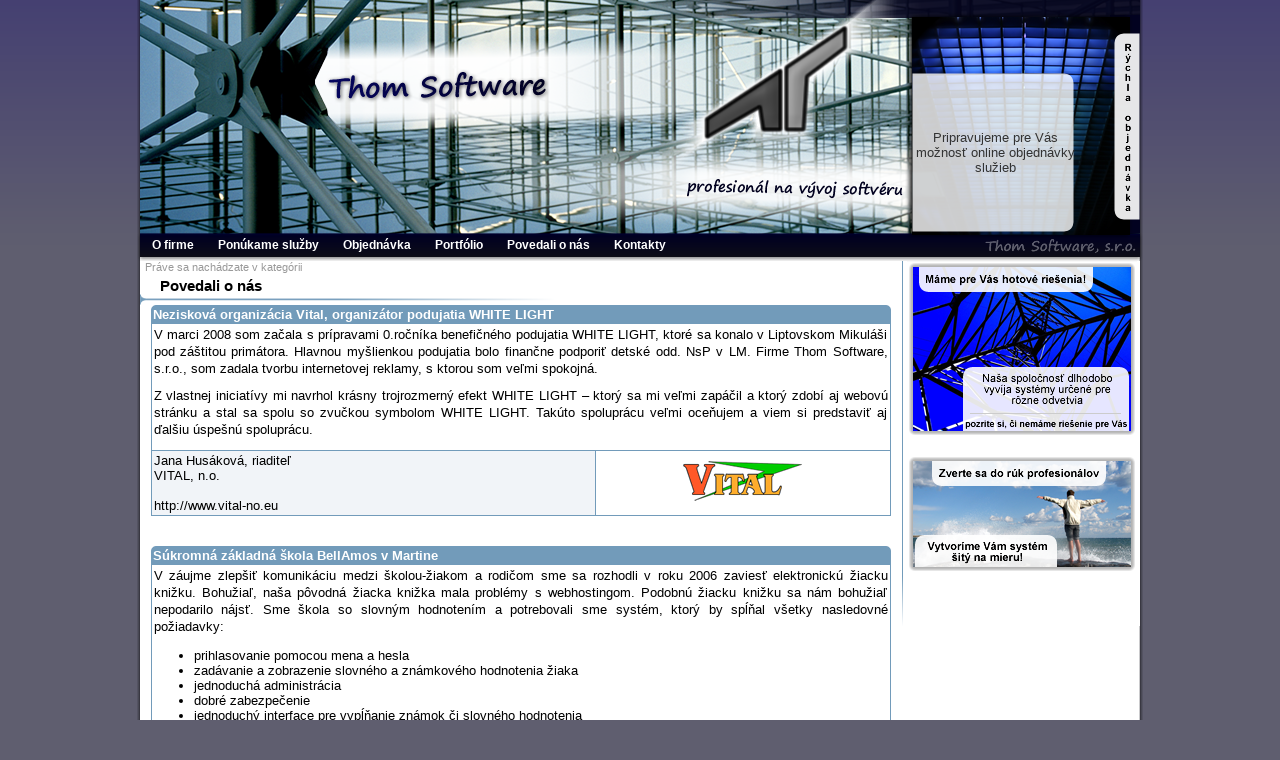

--- FILE ---
content_type: text/html; charset=utf-8
request_url: http://thom.sk/sk/povedali_o_nas
body_size: 3857
content:
<!DOCTYPE html PUBLIC "-//W3C//DTD XHTML 1.1//EN" "http://www.w3.org/TR/xhtml11/DTD/xhtml11.dtd">
<html xmlns="http://www.w3.org/1999/xhtml">
<head>
<title>Povedali o nás - Thom Software s.r.o.</title>

<meta name="google-site-verification" content="LyZY3FZf_vqU-eWP_JNxdIjfQTJ3b4uQgZTlR-odPks" />
<meta http-equiv="Content-Type" content="text/html; charset=utf-8" />
<meta name="description" content="Thom Software, s.r.o." />
<meta name="keywords" content=", Thom, software, softver, systems, systemy, systémy, server, webhosting, webdesign, web, stranky" />
<meta http-equiv="Content-Language" content="sk" />

<link href="css/horizontalne_menu/horizontalne_menu.css" media="all" rel="stylesheet" type="text/css" />
<link href="css/main.css" media="all" rel="stylesheet" type="text/css" />

<!--[if lt IE 7]>
<script type="text/javascript" src="js/jquery/jquery.js"></script>
<script type="text/javascript" src="js/jquery/jquery.dropdown.js"></script>
<![endif]-->

<script src="js/AC_RunActiveContent.js" type="text/javascript"></script>

<script type="text/javascript">
<!--
function MM_findObj(n, d) { //v4.01
  var p,i,x;  if(!d) d=document; if((p=n.indexOf("?"))>0&&parent.frames.length) {
    d=parent.frames[n.substring(p+1)].document; n=n.substring(0,p);}
  if(!(x=d[n])&&d.all) x=d.all[n]; for (i=0;!x&&i<d.forms.length;i++) x=d.forms[i][n];
  for(i=0;!x&&d.layers&&i<d.layers.length;i++) x=MM_findObj(n,d.layers[i].document);
  if(!x && d.getElementById) x=d.getElementById(n); return x;
}
function MM_swapImage() { //v3.0
  var i,j=0,x,a=MM_swapImage.arguments; document.MM_sr=new Array; for(i=0;i<(a.length-2);i+=3)
   if ((x=MM_findObj(a[i]))!=null){document.MM_sr[j++]=x; if(!x.oSrc) x.oSrc=x.src; x.src=a[i+2];}
}
function MM_swapImgRestore() { //v3.0
  var i,x,a=document.MM_sr; for(i=0;a&&i<a.length&&(x=a[i])&&x.oSrc;i++) x.src=x.oSrc;
}

function MM_preloadImages() { //v3.0
  var d=document; if(d.images){ if(!d.MM_p) d.MM_p=new Array();
    var i,j=d.MM_p.length,a=MM_preloadImages.arguments; for(i=0; i<a.length; i++)
    if (a[i].indexOf("#")!=0){ d.MM_p[j]=new Image; d.MM_p[j++].src=a[i];}}
}

//-->
</script>
</head>

<body onload="MM_preloadImages('images/sluzby/sk/sluzby_r2_c8_f2.png','images/sluzby/sk/sluzby_r3_c5_f2.png','images/sluzby/sk/sluzby_r4_c12_f2.png','images/sluzby/sk/sluzby_r8_c15_f2.png','images/sluzby/sk/sluzby_r9_c2_f2.png','images/sluzby/sk/sluzby_r12_c4_f2.png','images/sluzby/sk/sluzby_r13_c13_f2.png','images/sluzby/sk/sluzby_r14_c9_f2.png');">
	<div class="centering_div">
		<div class="header">
			<div class="header_left_shadow"></div>
			<div class="header_right_shadow"></div>
			
				<div class="header_banner">
					<div id="header_objednavka">Pripravujeme pre Vás možnosť online objednávky služieb</div>
				</div>
					<div class="header_menu"><!-- menu -->
						<div>
						<ul id="nav" class="dropdown dropdown-horizontal">
							<li><a href="http://thom.sk/sk/o_firme" class="dir">O firme</a></li>
							<li><a href="javascript:;" class="dir">Ponúkame služby</a>
								<ul>
								<li class="empty">Softvérové riešenia</li>
								<li><a href="http://thom.sk/sk/sluzby/vyvoj_a_tvorba_softveru_na_mieru">Tvorba softvéru</a></li>
								<li><a href="http://thom.sk/sk/sluzby/tvorba_profesionalnych_webovych_systemov_na_mieru">Tvorba web. systémov</a></li>
								<li><a href="http://thom.sk/sk/sluzby/sprava_pocitacovych_sieti-riesenia_pre_stredne_a_velke_firmy">Správa PC a sietí</a></li>
								<!--<li><a href="./">Aktívna ochrana LAN sietí</a></li>-->
								<li><a href="http://thom.sk/sk/sluzby/zabezpecenie_dat-sifrovanie_diskov-sifrovanie_dat-automaticke_zalohovanie">Zabezpečenie dát</a></li>
								<!--<li><a href="./">Tvorba databáz</a></li>
								<li><a href="./">Hromadné spracovanie dát</a></li>-->
								
								<li class="empty">Reklama, dizajn</li>
								<li><a href="http://thom.sk/sk/sluzby/corporate_design-identita_firmy">Corporate design - identita firmy</a></li>
								<li><a href="http://thom.sk/sk/sluzby/tvorba_webovych_stranok">Tvorba webových stránok</a></li>
								
								</ul>
							</li>
							<li><a href="http://thom.sk/sk/objednavka" class="dir">Objednávka</a></li>
							<li><a href="javascript:;" class="dir">Portfólio</a>
								<ul>
								<!--<li><a href="http://thom.sk/sk/portfolio/software_na_mieru-vyber_nami_vytvorenych_pocitacovych_programov">Softvér</a></li>-->
								<li><a href="http://thom.sk/sk/portfolio/webove_systemy-vyber_nami_vytvorenych_webovych_systemov">Webové systémy</a></li>
								<li><a href="http://thom.sk/sk/portfolio/webdesign-ukazky_nami_vytvorenych_internetovych_stranok">Webové stránky</a></li>
								<!--<li><a href="http://thom.sk/sk/portfolio/loga-ukazky_nami_vytvorenych_log">Logá</a></li>-->
								</ul>
							</li>
							<li><a href="http://thom.sk/sk/povedali_o_nas" class="dir">Povedali o nás</a></li>
							<li><a href="http://thom.sk/sk/kontakt" class="dir">Kontakty</a></li>
						</ul>
						</div>
						<!-- / menu --></div>
		</div>
		
		<!-- separator -->
		<div class="separator"></div>
		<!-- /separator -->
		
		<!-- content -->
		<div class="content">
			<div class="content_sidebar_container">
				<div class="content_sidebar"><div align="center"><a href="http://www.thom.sk/sk/portfolio/webove_systemy-vyber_nami_vytvorenych_webovych_systemov"><img src="images/side/systemy_vyvijane_dlhodobo.png" border="0" /></a></div>
<br />
<div align="center"><a href="http://www.thom.sk/sk/sluzby/tvorba_profesionalnych_webovych_systemov_na_mieru"><img src="images/side/system_sity_na_mieru.png" border="0" /></a></div>
</div>
				<div class="content_sidebar_ciara_do_stratena"></div>
			</div>
			<div class="content_body">
				<div class="dizajn_nachadzate_sa_v_kategorii">Práve sa nachádzate v kategórii</div>
		   		<h2>Povedali o nás</h2>
				
				<div class="content_separator"></div>
				
				<div class="content_padding">
				<!-- hlavna plocha -->
				<div align="center">
<table cellspacing="0" cellpadding="2" border="0" class="tabulka_s_obsahom" width="740">
<tr><td colspan="2" class="tabulka_s_obsahom_head">Nezisková organizácia Vital, organizátor podujatia WHITE LIGHT</td></tr>
<tr><td colspan="2" class="tabulka_s_obsahom_body">
<p class="justify">V marci 2008 som začala s prípravami 0.ročníka benefičného podujatia WHITE LIGHT, ktoré sa konalo v Liptovskom Mikuláši pod záštitou primátora. Hlavnou myšlienkou podujatia bolo finančne podporiť detské odd. NsP v LM.
Firme Thom Software, s.r.o., som zadala tvorbu internetovej reklamy, s ktorou som veľmi spokojná.</p>

<p class="justify">Z vlastnej iniciatívy mi navrhol krásny trojrozmerný efekt WHITE LIGHT – ktorý  sa mi veľmi zapáčil a ktorý zdobí aj webovú stránku a stal sa spolu so zvučkou symbolom WHITE LIGHT.
Takúto spoluprácu veľmi oceňujem a viem si predstaviť aj ďalšiu úspešnú spoluprácu.</p></td></tr>
<tr><td valign="top" class="tabulka_s_obsahom_ciara_vlavo_dole" width="60%">Jana Husáková, riaditeľ<br>
VITAL, n.o.<br><br>
http://www.vital-no.eu
</td>
  <td valign="middle" width="40%" class="tabulka_s_obsahom_body"><div align="center"><img src="http://thom.sk/klienti/Vital/logo_povedali_o_nas.png" border="0" alt=""></div></td>
</tr></table>
</div>
<br /><br /><div align="center">
<table cellspacing="0" cellpadding="2" border="0" class="tabulka_s_obsahom" width="740">
<tr><td colspan="2" class="tabulka_s_obsahom_head">Súkromná základná škola BellAmos v Martine</td></tr>
<tr><td colspan="2" class="tabulka_s_obsahom_body">
<p class="justify">V záujme zlepšiť komunikáciu medzi školou-žiakom a rodičom  sme sa rozhodli v roku 2006 zaviesť elektronickú žiacku knižku. Bohužiaľ, naša  pôvodná žiacka knižka mala problémy s webhostingom. Podobnú žiacku knižku sa  nám bohužiaľ nepodarilo nájsť. Sme škola so slovným hodnotením a potrebovali  sme systém, ktorý by spĺňal všetky nasledovné požiadavky: </p>
<ul>
  <li>prihlasovanie pomocou mena a hesla</li>
  <li>zadávanie a zobrazenie slovného a známkového  hodnotenia žiaka</li>
  <li>jednoduchá administrácia</li>
  <li>dobré zabezpečenie</li>
  <li>jednoduchý interface pre vypĺňanie známok či  slovného hodnotenia</li>
</ul>
<p class="justify">Podmienok bolo omnoho viac, ale tieto boli najdôležitejšie.  Potrebovali sme jednoducho systém, ktorý by toto všetko mal a samozrejme, bola  by možnosť neskôr ho bez problémov rozširovať o ďalšie možnosti. A to  najdôležitejšie.. systém musel byť hotový do siedmych dní.  </p>
<p class="justify">Zákazku sme po dlhšom výbere zverili Thom.sk. Nielenže nás  autor zaujal portfóliom, ale aj ochotou dodať systém do  stanoveného termínu. Dnes, po viac ako polroku užívania nie je so systémom  najmenší problém. Autor stihol projekt odovzdať tak, ako bolo stanovené, splnil  všetky podmienky a žiacka knižka vyzerá presne tak, ako sme chceli. Oceňujeme  hlavne prístup autora a ochotu splniť požiadavky, ktoré boli na neho kladené. </p></td></tr>
<tr><td valign="top" class="tabulka_s_obsahom_ciara_vlavo_dole" width="60%">S pozdravom<br>
  Mgr. Tomáš Krško,<br>správca IKT a učiteľ predmetu informatika<br>
  Súkrom. ZŠ BellAmos<br>
  Martin</td>
  <td valign="middle" width="40%" class="tabulka_s_obsahom_body"><div align="center"><img src="http://thom.sk/klienti/BellAmos/logo_povedali_o_nas.png" border="0" alt=""></div></td>
</tr></table>
</div>
				<!-- / hlavna plocha -->
			   </div>
			</div>
			
			
		</div>
		<!-- /content -->
		
		<!-- footer -->
		<div class="footer_container">
			<div class="footer">&copy; 2026 Thom Software, s.r.o. (deutsche Version: <a href="http://www.thomsoftware.eu" style="color:#999999;">www.thomsoftware.eu</a>)</div>
		</div>
		<!-- /footer -->
	</div>
	<div style="display:none;"><a href="http://www.smspripomienky.sk/" title="SMS pripomienky - online SMS">SMS pripomienky - lacné online SMS z klávesnice, časované doručenie, žiadne roamingové poplatky, hromadné SMS, SMS marketing</a></div>
</body>
</html>


--- FILE ---
content_type: text/css
request_url: http://thom.sk/sk/css/horizontalne_menu/horizontalne_menu.css
body_size: 1392
content:
@charset "UTF-8";

/**
 * Horizontal CSS Drop-Down Menu Module
 *
 * @file		dropdown.css
 * @package		Dropdown
 * @version		0.7.1
 * @type		Transitional
 * @stacks		597-599
 * @browsers	Windows: IE6+, Opera7+, Firefox1+
 *				Mac OS: Safari2+, Firefox2+
 *
 * @link		http://www.lwis.net/
 * @copyright	2006-2008 Live Web Institute. All Rights Reserved.
 *
 */

ul.dropdown,
ul.dropdown li,
ul.dropdown ul {
 list-style: none;
 margin: 0;
 padding: 0;
}

ul.dropdown {
 position: relative;
 z-index: 597;
 float: left;
}

ul.dropdown li {
 float: left;
 line-height: 1.3em;
 vertical-align: middle;
 zoom: 1;
}

ul.dropdown li.hover,
ul.dropdown li:hover {
 position: relative;
 z-index: 599;
 cursor: default;
}

ul.dropdown ul {
 visibility: hidden;
 position: absolute;
 top: 100%;
 left: 0;
 z-index: 598;
 width: 100%;
}

ul.dropdown ul li {
 float: none;
}

ul.dropdown ul ul {
 top: 1px;
 left: 99%;
}

ul.dropdown li:hover > ul {
 visibility: visible;
}




* html ul.dropdown ul { background-image: url(imgs/dropdown_pane_8bit.png); }



/*------------------------------------------------------------------------------------------------------/
 * @section		Base Drop-Down Styling
 * @structure	ul (unordered list)
 *				ul li (list item)
 *				ul li a (links)
 *				*(.class|:hover)
 * @level sep	ul
 */


/* ----- ALL LEVELS (incl. first) */

ul.dropdown {
 font: bold 12px Arial, Helvetica, sans-serif;
}

	ul.dropdown li {
	 padding: 7px 12px;
	 background-color: transparent;
	 color: #fff;
	}

	ul.dropdown li.hover,
	ul.dropdown li:hover {
	 background-color: #729BBA; /* hover top polozky v menu */
	}

	ul.dropdown a:link,
	ul.dropdown a:visited { color: #fff; text-decoration: none; }
	ul.dropdown a:hover { color: #fff; text-decoration: underline; }
	ul.dropdown a:active { color: #fff; }


/* ----- END LEVEL */


	/* ----- NON-FIRST LEVEL */

	ul.dropdown ul {
	 margin-left: -6px;
	 width: 170px;
	 padding-bottom: 9px;
	 background: url(imgs/dropdown_pane.png) 0 100% no-repeat;
	 color: #000;
	 font-size: 11px;
	 font-weight: normal;
	}

		ul.dropdown ul li {
		 background-color: transparent;
		 color: #000;
		}

		ul.dropdown ul li.hover,
		ul.dropdown ul li:hover {
		 background-color: transparent;
		}

		ul.dropdown ul li.empty {
		 padding: 12px 12px 7px !important;
		 font-weight: bold;
		}

		ul.dropdown ul a:link,
		ul.dropdown ul a:visited { color: #000; }
		ul.dropdown ul a:hover { color: #000; text-decoration: none; } /* text hover popup menu */
		ul.dropdown ul a:active { color: #000; }

			ul.dropdown ul ul {
			 display: none;
			}

			ul.dropdown ul ul li {}

/* ----- END LEVEL */



/*------------------------------------------------------------------------------------------------------/
 * @section	Support Class 'dir'
 * @level sep	ul, .class
 */


/* ----- ALL LEVELS (incl. first) */

ul.dropdown *.dir {
 padding-right: 12px;
 background-image: none;
 background-position: 100% 50%;
 background-repeat: no-repeat;
}

/* ----- END LEVEL */




/* Components override */

ul.dropdown-horizontal ul *.dir {
 padding-right: 15px;
 background-image: url(images/nav-arrow-right.png);
 background-position: 100% 50%;
 background-repeat: no-repeat;
}

ul.dropdown-vertical *.dir {
 background-image: url(images/nav-arrow-right.png);
}

ul.dropdown-vertical-rtl *.dir {
 padding-right: 15px;
 background-image: url(images/nav-arrow-left.png);
 background-position: 0 50%;
}


	ul.dropdown li a { /* Moved from 'custom' section */
	 display: block;
	 padding: 2px 12px;
	}


/* ------------- Override default */

	ul.dropdown li {
	 padding: 0;
	}


/* ------------- Reinitiate default: post-override activities  */

	ul.dropdown li.dir {
	 padding: 7px 20px 7px 12px;
	}

	ul.dropdown ul li.dir {
	 padding-right: 15px;
	}


/* ------------- Custom */

	ul.dropdown li {

	}


	/* Especially for IE6 or lower */

	ul.dropdown ul a {
	 padding: 4px 5px 4px 12px;
	 /*width: 139px;*/
	}

	ul.dropdown ul a:hover { /* hover na popup menu */
	 padding: 3px 5px 3px 11px;
	 border: solid 1px #729BBA;
	 background-color: #eee;
	 font-weight: bold;
	}

	ul.dropdown ul a.dir {
	 /*width: 129px;*/
	}

--- FILE ---
content_type: text/css
request_url: http://thom.sk/sk/css/main.css
body_size: 1269
content:
/* CSS Document */

body {
	margin-top:0px;
	background:#5F5E6F url(../images_universal/slice_background.png) repeat-x top;
	font-family:Verdana, Arial, Helvetica, sans-serif;
	font-size:13px;
}

table {
text-align:left;
font-family: Arial, Helvetica, sans-serif;
font-size:13px;
}

.centering_div {
	margin:auto;
	width:1012px;
}

.header {
	height:257px;
}

.header_left_shadow {
	height:257px;
	width:6px;
	float:left;
	background:url(../images_universal/slice_r1_c2.png) right no-repeat;
}

.header_right_shadow {
	height:257px;
	width:6px;
	float:right;
	background:url(../images_universal/slice_r1_c7.png) left no-repeat;
}

.header_banner {
	height:234px;
	width:1000px;
	background:url(../images_universal/slice_r1_c3.png) right no-repeat;
	margin-left:6px; /* left shadow */
}

.header_menu {
	height:23px;
	width:1000px;
	background:url(../images_universal/slice_r3_c3.png) top no-repeat;
	margin-left:6px; /* left shadow */
	padding-top:2px;
}

#header_objednavka {
	width:160px;
	margin-left:775px;
	padding-top:130px;
	/*padding-top:75px;*/
	color:#333333;
	text-align:center;
}

.separator {
	width:1012px;
	height:4px;
	background:url(../images_universal/side_shadows.png) top no-repeat;
}

.content {
	width:1012px;
	background:url(../images_universal/side_shadows_white.png) top repeat-y;
}

.content_body {
	width:762px;
	margin-left:6px;
	background-color:#FFFFFF;
}

.content_padding {
	padding-left:6px;
	padding-right:7px;
	padding-bottom:5px;
}

.content_sidebar_container {
	width:238px;
	margin-right:6px;
	float:right;
	background-color:#FFFFFF;
}

.content_sidebar {
	border-left:1px solid #729BBA;
}

.content_sidebar_ciara_do_stratena {
	background:url(images_universal/ciara_do_stratena.png) left bottom no-repeat;
	height:50px;
}

.content_separator {
	background:url(../images_universal/slice_pod_nadpis.png) left no-repeat;
	height:11px;
}

.footer_container {
	background:url(../images_universal/side_shadows_white.png) top repeat-y;
}

.footer {
	/*width:1012px;*/
	height:17px;
	color:#999999;
	font-size:80%;
	text-align:center;
	background:url(../images_universal/slice_r6_c2.png) top center no-repeat;
	clear:both;
}

a {
color:#000000;
text-decoration:underline;
}
a:link {
color:#000000;
text-decoration:underline;
}
a:hover {
color:#000000;
text-decoration:underline;
}
a:visited {
color:#000000;
text-decoration:underline;
}
a:active {
color:#000000;
text-decoration:underline;
}

.dizajn_nachadzate_sa_v_kategorii {
color:#999999;
font-size:11px;
padding-left:5px;
margin-bottom:4px;
}

.dizajn_pribuzne_kategorie {
color:#999999;
font-size:11px;
}

.dizajn_pribuzne_kategorie_ramik {
border:1px solid #729BBA;
font-size:11px;
color:#999999;
margin-left:17px;
margin-top:2px;
text-align:center;
}

.dizajn_pribuzne_kategorie_ramik a {
color:#999999;
}
.dizajn_pribuzne_kategorie_ramik a:link {
color:#999999;
text-decoration:none;
}
.dizajn_pribuzne_kategorie_ramik a:hover {
color:#999999;
text-decoration:underline;
}
.dizajn_pribuzne_kategorie_ramik a:visited {
color:#999999;
text-decoration:none;
}
.dizajn_pribuzne_kategorie_ramik a:active {
color:#666666;
text-decoration:underline;
}

h2 {
padding-left:20px;
margin:0px;
font-size:15px;
font-weight:bold;
}

h3 {
background-image:url(../images_universal/bg_nadpisu.png);
background-position:left;
background-repeat:no-repeat;
font-size:14px;
font-weight:bold;
margin:0px;
margin-top:9px;
}

p {
line-height:17px;
margin:0px;
margin-bottom:10px;
}

.justify {
text-align:justify;
}

.obrazok_v_texte {
margin-right:7px;
float:left;
}

/* napriklad povedali_o_mne */
.tabulka_s_obsahom {
}

.tabulka_s_obsahom_head a {
color:#FFFFFF;
text-decoration:none;
}
.tabulka_s_obsahom_head a:link {
color:#FFFFFF;
text-decoration:none;
}
.tabulka_s_obsahom_head a:hover {
color:#FFFFFF;
text-decoration:underline;
}
.tabulka_s_obsahom_head a:active {
color:#FFFFFF;
text-decoration:underline;
}
.tabulka_s_obsahom_head a:visited {
color:#FFFFFF;
}

.tabulka_s_obsahom_head {
background-color:#729BBA;
background-image:url(../images_universal/tabulka_header.png);
background-position:top;
background-repeat:no-repeat;
color:#FFFFFF;
font-weight:bold;
}
.tabulka_s_obsahom_body {
border-left:1px solid #729BBA;
border-right:1px solid #729BBA;
border-bottom:1px solid #729BBA;
}
.tabulka_s_obsahom_ciara_vlavo_dole {
border-left:1px solid #729BBA;
border-bottom:1px solid #729BBA;
background-color:#F1F4F8;
}

/* o_firme header */
.o_firme_header {
background-image:url(../images/o_firme/o_firme_header.png);
background-position:top;
background-repeat:no-repeat;
}
.o_firme_slogan {
font-weight:bold;
font-size:15px;
color:#FFFFFF;
text-align:center;
margin-bottom:15px;
margin-top:15px;
}
.ramovany_input {
border:1px solid #729BBA;
}
form {
padding:0px;
margin:0px;
}
.ciara_vpravo_dole {
border-right:1px solid #729BBA;
border-bottom:1px solid #729BBA;
}
.ciara_vpravo {
border-right:1px solid #729BBA;
}
.ciara_dole {
border-bottom:1px solid #729BBA;
}
.cervene_oramovanie {
border:2px solid #E10005;
}
.sikme_pismo {
font-style:italic;
}